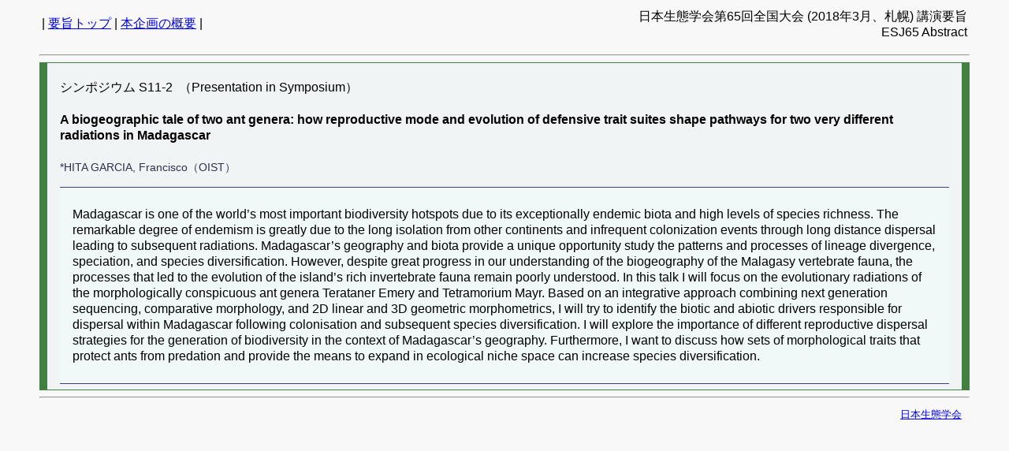

--- FILE ---
content_type: text/html
request_url: https://esj.ne.jp/meeting/abst/65/S11-2.html
body_size: 1498
content:
<!doctype html public "-//w3c//dtd html 4.0 transitional//en">
<html><head>
<meta http-equiv="Content-Type" content="text/html; charset=UTF-8">
<link rel="stylesheet" href="../esj_abstract.css" type="text/css">
<title>ESJ65 シンポジウム S11-2</title>
</head>
<body>
<p>
<table width="100%">
<tr><td align = left>| <A HREF = "../index.html">要旨トップ</a> | <a href = "S11.html">本企画の概要</a> |</td>
<td align = right>日本生態学会第65回全国大会 (2018年3月、札幌) 講演要旨<br>ESJ65 Abstract</td>
</tr>
</table>

<hr>

<div class = "abst_area">
<p>シンポジウム S11-2&nbsp;&nbsp;（Presentation in Symposium）</p>
<h4>A biogeographic tale of two ant genera: how reproductive mode and evolution of defensive trait suites shape pathways for two very different radiations in Madagascar</h4>
<p><span class = "authors">*HITA GARCIA, Francisco（OIST）</span></p>


<div class = "abst_text">
<p>Madagascar is one of the world’s most important biodiversity hotspots due to its exceptionally endemic biota and high levels of species richness. The remarkable degree of endemism is greatly due to the long isolation from other continents and infrequent colonization events through long distance dispersal leading to subsequent radiations. Madagascar’s geography and biota provide a unique opportunity study the patterns and processes of lineage divergence, speciation, and species diversification. However, despite great progress in our understanding of the biogeography of the Malagasy vertebrate fauna, the processes that led to the evolution of the island’s rich invertebrate fauna remain poorly understood. In this talk I will focus on the evolutionary radiations of the morphologically conspicuous ant genera Terataner Emery and Tetramorium Mayr. Based on an integrative approach combining next generation sequencing, comparative morphology, and 2D linear and 3D geometric morphometrics, I will try to identify the biotic and abiotic drivers responsible for dispersal within Madagascar following colonisation and subsequent species diversification. I will explore the importance of different reproductive dispersal strategies for the generation of biodiversity in the context of Madagascar’s geography. Furthermore, I want to discuss how sets of morphological traits that protect ants from predation and provide the means to expand in ecological niche space can increase species diversification.</p>
<!-- /abst_text --></div>



<!-- /abst_area --></div>
<hr><p align = right class = "annotation">
<a href="http://www.esj.ne.jp/esj/">日本生態学会</A>
</body>
</html>